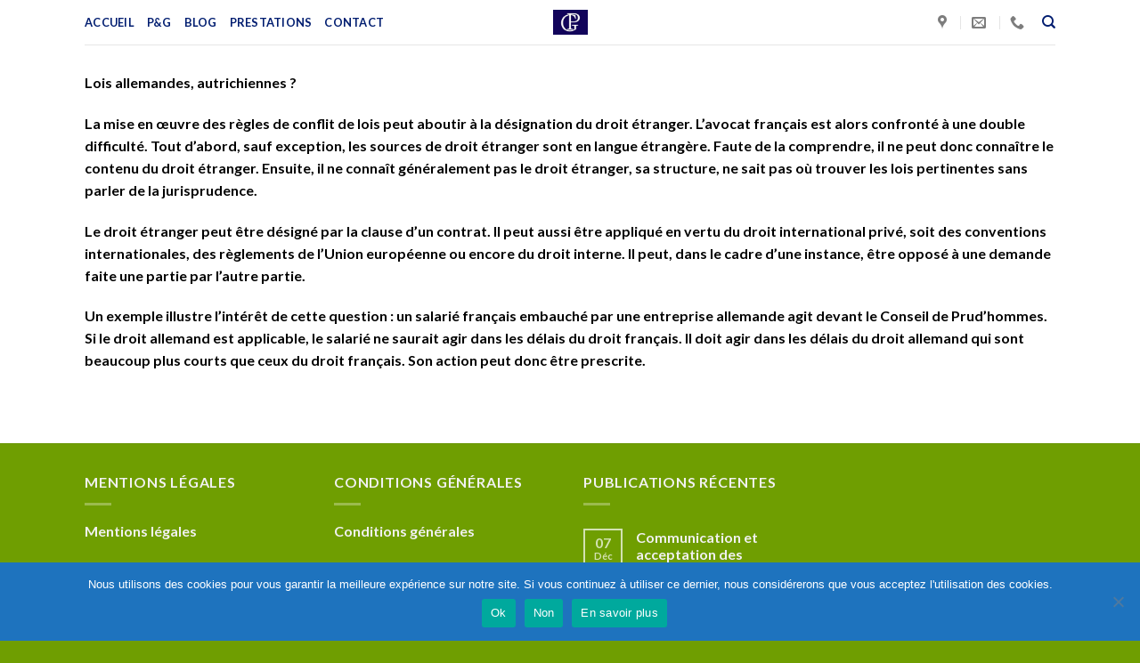

--- FILE ---
content_type: text/html; charset=utf-8
request_url: https://www.google.com/recaptcha/api2/anchor?ar=1&k=6LdxxiUcAAAAAJ0bXz7IjEO9f_B4o_HH25xMudUV&co=aHR0cDovL3d3dy5wZy1hdm9jYXRzLmV1Ojgw&hl=en&v=PoyoqOPhxBO7pBk68S4YbpHZ&size=invisible&anchor-ms=20000&execute-ms=30000&cb=2b6nzwrilk3j
body_size: 48897
content:
<!DOCTYPE HTML><html dir="ltr" lang="en"><head><meta http-equiv="Content-Type" content="text/html; charset=UTF-8">
<meta http-equiv="X-UA-Compatible" content="IE=edge">
<title>reCAPTCHA</title>
<style type="text/css">
/* cyrillic-ext */
@font-face {
  font-family: 'Roboto';
  font-style: normal;
  font-weight: 400;
  font-stretch: 100%;
  src: url(//fonts.gstatic.com/s/roboto/v48/KFO7CnqEu92Fr1ME7kSn66aGLdTylUAMa3GUBHMdazTgWw.woff2) format('woff2');
  unicode-range: U+0460-052F, U+1C80-1C8A, U+20B4, U+2DE0-2DFF, U+A640-A69F, U+FE2E-FE2F;
}
/* cyrillic */
@font-face {
  font-family: 'Roboto';
  font-style: normal;
  font-weight: 400;
  font-stretch: 100%;
  src: url(//fonts.gstatic.com/s/roboto/v48/KFO7CnqEu92Fr1ME7kSn66aGLdTylUAMa3iUBHMdazTgWw.woff2) format('woff2');
  unicode-range: U+0301, U+0400-045F, U+0490-0491, U+04B0-04B1, U+2116;
}
/* greek-ext */
@font-face {
  font-family: 'Roboto';
  font-style: normal;
  font-weight: 400;
  font-stretch: 100%;
  src: url(//fonts.gstatic.com/s/roboto/v48/KFO7CnqEu92Fr1ME7kSn66aGLdTylUAMa3CUBHMdazTgWw.woff2) format('woff2');
  unicode-range: U+1F00-1FFF;
}
/* greek */
@font-face {
  font-family: 'Roboto';
  font-style: normal;
  font-weight: 400;
  font-stretch: 100%;
  src: url(//fonts.gstatic.com/s/roboto/v48/KFO7CnqEu92Fr1ME7kSn66aGLdTylUAMa3-UBHMdazTgWw.woff2) format('woff2');
  unicode-range: U+0370-0377, U+037A-037F, U+0384-038A, U+038C, U+038E-03A1, U+03A3-03FF;
}
/* math */
@font-face {
  font-family: 'Roboto';
  font-style: normal;
  font-weight: 400;
  font-stretch: 100%;
  src: url(//fonts.gstatic.com/s/roboto/v48/KFO7CnqEu92Fr1ME7kSn66aGLdTylUAMawCUBHMdazTgWw.woff2) format('woff2');
  unicode-range: U+0302-0303, U+0305, U+0307-0308, U+0310, U+0312, U+0315, U+031A, U+0326-0327, U+032C, U+032F-0330, U+0332-0333, U+0338, U+033A, U+0346, U+034D, U+0391-03A1, U+03A3-03A9, U+03B1-03C9, U+03D1, U+03D5-03D6, U+03F0-03F1, U+03F4-03F5, U+2016-2017, U+2034-2038, U+203C, U+2040, U+2043, U+2047, U+2050, U+2057, U+205F, U+2070-2071, U+2074-208E, U+2090-209C, U+20D0-20DC, U+20E1, U+20E5-20EF, U+2100-2112, U+2114-2115, U+2117-2121, U+2123-214F, U+2190, U+2192, U+2194-21AE, U+21B0-21E5, U+21F1-21F2, U+21F4-2211, U+2213-2214, U+2216-22FF, U+2308-230B, U+2310, U+2319, U+231C-2321, U+2336-237A, U+237C, U+2395, U+239B-23B7, U+23D0, U+23DC-23E1, U+2474-2475, U+25AF, U+25B3, U+25B7, U+25BD, U+25C1, U+25CA, U+25CC, U+25FB, U+266D-266F, U+27C0-27FF, U+2900-2AFF, U+2B0E-2B11, U+2B30-2B4C, U+2BFE, U+3030, U+FF5B, U+FF5D, U+1D400-1D7FF, U+1EE00-1EEFF;
}
/* symbols */
@font-face {
  font-family: 'Roboto';
  font-style: normal;
  font-weight: 400;
  font-stretch: 100%;
  src: url(//fonts.gstatic.com/s/roboto/v48/KFO7CnqEu92Fr1ME7kSn66aGLdTylUAMaxKUBHMdazTgWw.woff2) format('woff2');
  unicode-range: U+0001-000C, U+000E-001F, U+007F-009F, U+20DD-20E0, U+20E2-20E4, U+2150-218F, U+2190, U+2192, U+2194-2199, U+21AF, U+21E6-21F0, U+21F3, U+2218-2219, U+2299, U+22C4-22C6, U+2300-243F, U+2440-244A, U+2460-24FF, U+25A0-27BF, U+2800-28FF, U+2921-2922, U+2981, U+29BF, U+29EB, U+2B00-2BFF, U+4DC0-4DFF, U+FFF9-FFFB, U+10140-1018E, U+10190-1019C, U+101A0, U+101D0-101FD, U+102E0-102FB, U+10E60-10E7E, U+1D2C0-1D2D3, U+1D2E0-1D37F, U+1F000-1F0FF, U+1F100-1F1AD, U+1F1E6-1F1FF, U+1F30D-1F30F, U+1F315, U+1F31C, U+1F31E, U+1F320-1F32C, U+1F336, U+1F378, U+1F37D, U+1F382, U+1F393-1F39F, U+1F3A7-1F3A8, U+1F3AC-1F3AF, U+1F3C2, U+1F3C4-1F3C6, U+1F3CA-1F3CE, U+1F3D4-1F3E0, U+1F3ED, U+1F3F1-1F3F3, U+1F3F5-1F3F7, U+1F408, U+1F415, U+1F41F, U+1F426, U+1F43F, U+1F441-1F442, U+1F444, U+1F446-1F449, U+1F44C-1F44E, U+1F453, U+1F46A, U+1F47D, U+1F4A3, U+1F4B0, U+1F4B3, U+1F4B9, U+1F4BB, U+1F4BF, U+1F4C8-1F4CB, U+1F4D6, U+1F4DA, U+1F4DF, U+1F4E3-1F4E6, U+1F4EA-1F4ED, U+1F4F7, U+1F4F9-1F4FB, U+1F4FD-1F4FE, U+1F503, U+1F507-1F50B, U+1F50D, U+1F512-1F513, U+1F53E-1F54A, U+1F54F-1F5FA, U+1F610, U+1F650-1F67F, U+1F687, U+1F68D, U+1F691, U+1F694, U+1F698, U+1F6AD, U+1F6B2, U+1F6B9-1F6BA, U+1F6BC, U+1F6C6-1F6CF, U+1F6D3-1F6D7, U+1F6E0-1F6EA, U+1F6F0-1F6F3, U+1F6F7-1F6FC, U+1F700-1F7FF, U+1F800-1F80B, U+1F810-1F847, U+1F850-1F859, U+1F860-1F887, U+1F890-1F8AD, U+1F8B0-1F8BB, U+1F8C0-1F8C1, U+1F900-1F90B, U+1F93B, U+1F946, U+1F984, U+1F996, U+1F9E9, U+1FA00-1FA6F, U+1FA70-1FA7C, U+1FA80-1FA89, U+1FA8F-1FAC6, U+1FACE-1FADC, U+1FADF-1FAE9, U+1FAF0-1FAF8, U+1FB00-1FBFF;
}
/* vietnamese */
@font-face {
  font-family: 'Roboto';
  font-style: normal;
  font-weight: 400;
  font-stretch: 100%;
  src: url(//fonts.gstatic.com/s/roboto/v48/KFO7CnqEu92Fr1ME7kSn66aGLdTylUAMa3OUBHMdazTgWw.woff2) format('woff2');
  unicode-range: U+0102-0103, U+0110-0111, U+0128-0129, U+0168-0169, U+01A0-01A1, U+01AF-01B0, U+0300-0301, U+0303-0304, U+0308-0309, U+0323, U+0329, U+1EA0-1EF9, U+20AB;
}
/* latin-ext */
@font-face {
  font-family: 'Roboto';
  font-style: normal;
  font-weight: 400;
  font-stretch: 100%;
  src: url(//fonts.gstatic.com/s/roboto/v48/KFO7CnqEu92Fr1ME7kSn66aGLdTylUAMa3KUBHMdazTgWw.woff2) format('woff2');
  unicode-range: U+0100-02BA, U+02BD-02C5, U+02C7-02CC, U+02CE-02D7, U+02DD-02FF, U+0304, U+0308, U+0329, U+1D00-1DBF, U+1E00-1E9F, U+1EF2-1EFF, U+2020, U+20A0-20AB, U+20AD-20C0, U+2113, U+2C60-2C7F, U+A720-A7FF;
}
/* latin */
@font-face {
  font-family: 'Roboto';
  font-style: normal;
  font-weight: 400;
  font-stretch: 100%;
  src: url(//fonts.gstatic.com/s/roboto/v48/KFO7CnqEu92Fr1ME7kSn66aGLdTylUAMa3yUBHMdazQ.woff2) format('woff2');
  unicode-range: U+0000-00FF, U+0131, U+0152-0153, U+02BB-02BC, U+02C6, U+02DA, U+02DC, U+0304, U+0308, U+0329, U+2000-206F, U+20AC, U+2122, U+2191, U+2193, U+2212, U+2215, U+FEFF, U+FFFD;
}
/* cyrillic-ext */
@font-face {
  font-family: 'Roboto';
  font-style: normal;
  font-weight: 500;
  font-stretch: 100%;
  src: url(//fonts.gstatic.com/s/roboto/v48/KFO7CnqEu92Fr1ME7kSn66aGLdTylUAMa3GUBHMdazTgWw.woff2) format('woff2');
  unicode-range: U+0460-052F, U+1C80-1C8A, U+20B4, U+2DE0-2DFF, U+A640-A69F, U+FE2E-FE2F;
}
/* cyrillic */
@font-face {
  font-family: 'Roboto';
  font-style: normal;
  font-weight: 500;
  font-stretch: 100%;
  src: url(//fonts.gstatic.com/s/roboto/v48/KFO7CnqEu92Fr1ME7kSn66aGLdTylUAMa3iUBHMdazTgWw.woff2) format('woff2');
  unicode-range: U+0301, U+0400-045F, U+0490-0491, U+04B0-04B1, U+2116;
}
/* greek-ext */
@font-face {
  font-family: 'Roboto';
  font-style: normal;
  font-weight: 500;
  font-stretch: 100%;
  src: url(//fonts.gstatic.com/s/roboto/v48/KFO7CnqEu92Fr1ME7kSn66aGLdTylUAMa3CUBHMdazTgWw.woff2) format('woff2');
  unicode-range: U+1F00-1FFF;
}
/* greek */
@font-face {
  font-family: 'Roboto';
  font-style: normal;
  font-weight: 500;
  font-stretch: 100%;
  src: url(//fonts.gstatic.com/s/roboto/v48/KFO7CnqEu92Fr1ME7kSn66aGLdTylUAMa3-UBHMdazTgWw.woff2) format('woff2');
  unicode-range: U+0370-0377, U+037A-037F, U+0384-038A, U+038C, U+038E-03A1, U+03A3-03FF;
}
/* math */
@font-face {
  font-family: 'Roboto';
  font-style: normal;
  font-weight: 500;
  font-stretch: 100%;
  src: url(//fonts.gstatic.com/s/roboto/v48/KFO7CnqEu92Fr1ME7kSn66aGLdTylUAMawCUBHMdazTgWw.woff2) format('woff2');
  unicode-range: U+0302-0303, U+0305, U+0307-0308, U+0310, U+0312, U+0315, U+031A, U+0326-0327, U+032C, U+032F-0330, U+0332-0333, U+0338, U+033A, U+0346, U+034D, U+0391-03A1, U+03A3-03A9, U+03B1-03C9, U+03D1, U+03D5-03D6, U+03F0-03F1, U+03F4-03F5, U+2016-2017, U+2034-2038, U+203C, U+2040, U+2043, U+2047, U+2050, U+2057, U+205F, U+2070-2071, U+2074-208E, U+2090-209C, U+20D0-20DC, U+20E1, U+20E5-20EF, U+2100-2112, U+2114-2115, U+2117-2121, U+2123-214F, U+2190, U+2192, U+2194-21AE, U+21B0-21E5, U+21F1-21F2, U+21F4-2211, U+2213-2214, U+2216-22FF, U+2308-230B, U+2310, U+2319, U+231C-2321, U+2336-237A, U+237C, U+2395, U+239B-23B7, U+23D0, U+23DC-23E1, U+2474-2475, U+25AF, U+25B3, U+25B7, U+25BD, U+25C1, U+25CA, U+25CC, U+25FB, U+266D-266F, U+27C0-27FF, U+2900-2AFF, U+2B0E-2B11, U+2B30-2B4C, U+2BFE, U+3030, U+FF5B, U+FF5D, U+1D400-1D7FF, U+1EE00-1EEFF;
}
/* symbols */
@font-face {
  font-family: 'Roboto';
  font-style: normal;
  font-weight: 500;
  font-stretch: 100%;
  src: url(//fonts.gstatic.com/s/roboto/v48/KFO7CnqEu92Fr1ME7kSn66aGLdTylUAMaxKUBHMdazTgWw.woff2) format('woff2');
  unicode-range: U+0001-000C, U+000E-001F, U+007F-009F, U+20DD-20E0, U+20E2-20E4, U+2150-218F, U+2190, U+2192, U+2194-2199, U+21AF, U+21E6-21F0, U+21F3, U+2218-2219, U+2299, U+22C4-22C6, U+2300-243F, U+2440-244A, U+2460-24FF, U+25A0-27BF, U+2800-28FF, U+2921-2922, U+2981, U+29BF, U+29EB, U+2B00-2BFF, U+4DC0-4DFF, U+FFF9-FFFB, U+10140-1018E, U+10190-1019C, U+101A0, U+101D0-101FD, U+102E0-102FB, U+10E60-10E7E, U+1D2C0-1D2D3, U+1D2E0-1D37F, U+1F000-1F0FF, U+1F100-1F1AD, U+1F1E6-1F1FF, U+1F30D-1F30F, U+1F315, U+1F31C, U+1F31E, U+1F320-1F32C, U+1F336, U+1F378, U+1F37D, U+1F382, U+1F393-1F39F, U+1F3A7-1F3A8, U+1F3AC-1F3AF, U+1F3C2, U+1F3C4-1F3C6, U+1F3CA-1F3CE, U+1F3D4-1F3E0, U+1F3ED, U+1F3F1-1F3F3, U+1F3F5-1F3F7, U+1F408, U+1F415, U+1F41F, U+1F426, U+1F43F, U+1F441-1F442, U+1F444, U+1F446-1F449, U+1F44C-1F44E, U+1F453, U+1F46A, U+1F47D, U+1F4A3, U+1F4B0, U+1F4B3, U+1F4B9, U+1F4BB, U+1F4BF, U+1F4C8-1F4CB, U+1F4D6, U+1F4DA, U+1F4DF, U+1F4E3-1F4E6, U+1F4EA-1F4ED, U+1F4F7, U+1F4F9-1F4FB, U+1F4FD-1F4FE, U+1F503, U+1F507-1F50B, U+1F50D, U+1F512-1F513, U+1F53E-1F54A, U+1F54F-1F5FA, U+1F610, U+1F650-1F67F, U+1F687, U+1F68D, U+1F691, U+1F694, U+1F698, U+1F6AD, U+1F6B2, U+1F6B9-1F6BA, U+1F6BC, U+1F6C6-1F6CF, U+1F6D3-1F6D7, U+1F6E0-1F6EA, U+1F6F0-1F6F3, U+1F6F7-1F6FC, U+1F700-1F7FF, U+1F800-1F80B, U+1F810-1F847, U+1F850-1F859, U+1F860-1F887, U+1F890-1F8AD, U+1F8B0-1F8BB, U+1F8C0-1F8C1, U+1F900-1F90B, U+1F93B, U+1F946, U+1F984, U+1F996, U+1F9E9, U+1FA00-1FA6F, U+1FA70-1FA7C, U+1FA80-1FA89, U+1FA8F-1FAC6, U+1FACE-1FADC, U+1FADF-1FAE9, U+1FAF0-1FAF8, U+1FB00-1FBFF;
}
/* vietnamese */
@font-face {
  font-family: 'Roboto';
  font-style: normal;
  font-weight: 500;
  font-stretch: 100%;
  src: url(//fonts.gstatic.com/s/roboto/v48/KFO7CnqEu92Fr1ME7kSn66aGLdTylUAMa3OUBHMdazTgWw.woff2) format('woff2');
  unicode-range: U+0102-0103, U+0110-0111, U+0128-0129, U+0168-0169, U+01A0-01A1, U+01AF-01B0, U+0300-0301, U+0303-0304, U+0308-0309, U+0323, U+0329, U+1EA0-1EF9, U+20AB;
}
/* latin-ext */
@font-face {
  font-family: 'Roboto';
  font-style: normal;
  font-weight: 500;
  font-stretch: 100%;
  src: url(//fonts.gstatic.com/s/roboto/v48/KFO7CnqEu92Fr1ME7kSn66aGLdTylUAMa3KUBHMdazTgWw.woff2) format('woff2');
  unicode-range: U+0100-02BA, U+02BD-02C5, U+02C7-02CC, U+02CE-02D7, U+02DD-02FF, U+0304, U+0308, U+0329, U+1D00-1DBF, U+1E00-1E9F, U+1EF2-1EFF, U+2020, U+20A0-20AB, U+20AD-20C0, U+2113, U+2C60-2C7F, U+A720-A7FF;
}
/* latin */
@font-face {
  font-family: 'Roboto';
  font-style: normal;
  font-weight: 500;
  font-stretch: 100%;
  src: url(//fonts.gstatic.com/s/roboto/v48/KFO7CnqEu92Fr1ME7kSn66aGLdTylUAMa3yUBHMdazQ.woff2) format('woff2');
  unicode-range: U+0000-00FF, U+0131, U+0152-0153, U+02BB-02BC, U+02C6, U+02DA, U+02DC, U+0304, U+0308, U+0329, U+2000-206F, U+20AC, U+2122, U+2191, U+2193, U+2212, U+2215, U+FEFF, U+FFFD;
}
/* cyrillic-ext */
@font-face {
  font-family: 'Roboto';
  font-style: normal;
  font-weight: 900;
  font-stretch: 100%;
  src: url(//fonts.gstatic.com/s/roboto/v48/KFO7CnqEu92Fr1ME7kSn66aGLdTylUAMa3GUBHMdazTgWw.woff2) format('woff2');
  unicode-range: U+0460-052F, U+1C80-1C8A, U+20B4, U+2DE0-2DFF, U+A640-A69F, U+FE2E-FE2F;
}
/* cyrillic */
@font-face {
  font-family: 'Roboto';
  font-style: normal;
  font-weight: 900;
  font-stretch: 100%;
  src: url(//fonts.gstatic.com/s/roboto/v48/KFO7CnqEu92Fr1ME7kSn66aGLdTylUAMa3iUBHMdazTgWw.woff2) format('woff2');
  unicode-range: U+0301, U+0400-045F, U+0490-0491, U+04B0-04B1, U+2116;
}
/* greek-ext */
@font-face {
  font-family: 'Roboto';
  font-style: normal;
  font-weight: 900;
  font-stretch: 100%;
  src: url(//fonts.gstatic.com/s/roboto/v48/KFO7CnqEu92Fr1ME7kSn66aGLdTylUAMa3CUBHMdazTgWw.woff2) format('woff2');
  unicode-range: U+1F00-1FFF;
}
/* greek */
@font-face {
  font-family: 'Roboto';
  font-style: normal;
  font-weight: 900;
  font-stretch: 100%;
  src: url(//fonts.gstatic.com/s/roboto/v48/KFO7CnqEu92Fr1ME7kSn66aGLdTylUAMa3-UBHMdazTgWw.woff2) format('woff2');
  unicode-range: U+0370-0377, U+037A-037F, U+0384-038A, U+038C, U+038E-03A1, U+03A3-03FF;
}
/* math */
@font-face {
  font-family: 'Roboto';
  font-style: normal;
  font-weight: 900;
  font-stretch: 100%;
  src: url(//fonts.gstatic.com/s/roboto/v48/KFO7CnqEu92Fr1ME7kSn66aGLdTylUAMawCUBHMdazTgWw.woff2) format('woff2');
  unicode-range: U+0302-0303, U+0305, U+0307-0308, U+0310, U+0312, U+0315, U+031A, U+0326-0327, U+032C, U+032F-0330, U+0332-0333, U+0338, U+033A, U+0346, U+034D, U+0391-03A1, U+03A3-03A9, U+03B1-03C9, U+03D1, U+03D5-03D6, U+03F0-03F1, U+03F4-03F5, U+2016-2017, U+2034-2038, U+203C, U+2040, U+2043, U+2047, U+2050, U+2057, U+205F, U+2070-2071, U+2074-208E, U+2090-209C, U+20D0-20DC, U+20E1, U+20E5-20EF, U+2100-2112, U+2114-2115, U+2117-2121, U+2123-214F, U+2190, U+2192, U+2194-21AE, U+21B0-21E5, U+21F1-21F2, U+21F4-2211, U+2213-2214, U+2216-22FF, U+2308-230B, U+2310, U+2319, U+231C-2321, U+2336-237A, U+237C, U+2395, U+239B-23B7, U+23D0, U+23DC-23E1, U+2474-2475, U+25AF, U+25B3, U+25B7, U+25BD, U+25C1, U+25CA, U+25CC, U+25FB, U+266D-266F, U+27C0-27FF, U+2900-2AFF, U+2B0E-2B11, U+2B30-2B4C, U+2BFE, U+3030, U+FF5B, U+FF5D, U+1D400-1D7FF, U+1EE00-1EEFF;
}
/* symbols */
@font-face {
  font-family: 'Roboto';
  font-style: normal;
  font-weight: 900;
  font-stretch: 100%;
  src: url(//fonts.gstatic.com/s/roboto/v48/KFO7CnqEu92Fr1ME7kSn66aGLdTylUAMaxKUBHMdazTgWw.woff2) format('woff2');
  unicode-range: U+0001-000C, U+000E-001F, U+007F-009F, U+20DD-20E0, U+20E2-20E4, U+2150-218F, U+2190, U+2192, U+2194-2199, U+21AF, U+21E6-21F0, U+21F3, U+2218-2219, U+2299, U+22C4-22C6, U+2300-243F, U+2440-244A, U+2460-24FF, U+25A0-27BF, U+2800-28FF, U+2921-2922, U+2981, U+29BF, U+29EB, U+2B00-2BFF, U+4DC0-4DFF, U+FFF9-FFFB, U+10140-1018E, U+10190-1019C, U+101A0, U+101D0-101FD, U+102E0-102FB, U+10E60-10E7E, U+1D2C0-1D2D3, U+1D2E0-1D37F, U+1F000-1F0FF, U+1F100-1F1AD, U+1F1E6-1F1FF, U+1F30D-1F30F, U+1F315, U+1F31C, U+1F31E, U+1F320-1F32C, U+1F336, U+1F378, U+1F37D, U+1F382, U+1F393-1F39F, U+1F3A7-1F3A8, U+1F3AC-1F3AF, U+1F3C2, U+1F3C4-1F3C6, U+1F3CA-1F3CE, U+1F3D4-1F3E0, U+1F3ED, U+1F3F1-1F3F3, U+1F3F5-1F3F7, U+1F408, U+1F415, U+1F41F, U+1F426, U+1F43F, U+1F441-1F442, U+1F444, U+1F446-1F449, U+1F44C-1F44E, U+1F453, U+1F46A, U+1F47D, U+1F4A3, U+1F4B0, U+1F4B3, U+1F4B9, U+1F4BB, U+1F4BF, U+1F4C8-1F4CB, U+1F4D6, U+1F4DA, U+1F4DF, U+1F4E3-1F4E6, U+1F4EA-1F4ED, U+1F4F7, U+1F4F9-1F4FB, U+1F4FD-1F4FE, U+1F503, U+1F507-1F50B, U+1F50D, U+1F512-1F513, U+1F53E-1F54A, U+1F54F-1F5FA, U+1F610, U+1F650-1F67F, U+1F687, U+1F68D, U+1F691, U+1F694, U+1F698, U+1F6AD, U+1F6B2, U+1F6B9-1F6BA, U+1F6BC, U+1F6C6-1F6CF, U+1F6D3-1F6D7, U+1F6E0-1F6EA, U+1F6F0-1F6F3, U+1F6F7-1F6FC, U+1F700-1F7FF, U+1F800-1F80B, U+1F810-1F847, U+1F850-1F859, U+1F860-1F887, U+1F890-1F8AD, U+1F8B0-1F8BB, U+1F8C0-1F8C1, U+1F900-1F90B, U+1F93B, U+1F946, U+1F984, U+1F996, U+1F9E9, U+1FA00-1FA6F, U+1FA70-1FA7C, U+1FA80-1FA89, U+1FA8F-1FAC6, U+1FACE-1FADC, U+1FADF-1FAE9, U+1FAF0-1FAF8, U+1FB00-1FBFF;
}
/* vietnamese */
@font-face {
  font-family: 'Roboto';
  font-style: normal;
  font-weight: 900;
  font-stretch: 100%;
  src: url(//fonts.gstatic.com/s/roboto/v48/KFO7CnqEu92Fr1ME7kSn66aGLdTylUAMa3OUBHMdazTgWw.woff2) format('woff2');
  unicode-range: U+0102-0103, U+0110-0111, U+0128-0129, U+0168-0169, U+01A0-01A1, U+01AF-01B0, U+0300-0301, U+0303-0304, U+0308-0309, U+0323, U+0329, U+1EA0-1EF9, U+20AB;
}
/* latin-ext */
@font-face {
  font-family: 'Roboto';
  font-style: normal;
  font-weight: 900;
  font-stretch: 100%;
  src: url(//fonts.gstatic.com/s/roboto/v48/KFO7CnqEu92Fr1ME7kSn66aGLdTylUAMa3KUBHMdazTgWw.woff2) format('woff2');
  unicode-range: U+0100-02BA, U+02BD-02C5, U+02C7-02CC, U+02CE-02D7, U+02DD-02FF, U+0304, U+0308, U+0329, U+1D00-1DBF, U+1E00-1E9F, U+1EF2-1EFF, U+2020, U+20A0-20AB, U+20AD-20C0, U+2113, U+2C60-2C7F, U+A720-A7FF;
}
/* latin */
@font-face {
  font-family: 'Roboto';
  font-style: normal;
  font-weight: 900;
  font-stretch: 100%;
  src: url(//fonts.gstatic.com/s/roboto/v48/KFO7CnqEu92Fr1ME7kSn66aGLdTylUAMa3yUBHMdazQ.woff2) format('woff2');
  unicode-range: U+0000-00FF, U+0131, U+0152-0153, U+02BB-02BC, U+02C6, U+02DA, U+02DC, U+0304, U+0308, U+0329, U+2000-206F, U+20AC, U+2122, U+2191, U+2193, U+2212, U+2215, U+FEFF, U+FFFD;
}

</style>
<link rel="stylesheet" type="text/css" href="https://www.gstatic.com/recaptcha/releases/PoyoqOPhxBO7pBk68S4YbpHZ/styles__ltr.css">
<script nonce="iioPZoeppTE5Y_zn1oNZ_g" type="text/javascript">window['__recaptcha_api'] = 'https://www.google.com/recaptcha/api2/';</script>
<script type="text/javascript" src="https://www.gstatic.com/recaptcha/releases/PoyoqOPhxBO7pBk68S4YbpHZ/recaptcha__en.js" nonce="iioPZoeppTE5Y_zn1oNZ_g">
      
    </script></head>
<body><div id="rc-anchor-alert" class="rc-anchor-alert"></div>
<input type="hidden" id="recaptcha-token" value="[base64]">
<script type="text/javascript" nonce="iioPZoeppTE5Y_zn1oNZ_g">
      recaptcha.anchor.Main.init("[\x22ainput\x22,[\x22bgdata\x22,\x22\x22,\[base64]/[base64]/[base64]/ZyhXLGgpOnEoW04sMjEsbF0sVywwKSxoKSxmYWxzZSxmYWxzZSl9Y2F0Y2goayl7RygzNTgsVyk/[base64]/[base64]/[base64]/[base64]/[base64]/[base64]/[base64]/bmV3IEJbT10oRFswXSk6dz09Mj9uZXcgQltPXShEWzBdLERbMV0pOnc9PTM/bmV3IEJbT10oRFswXSxEWzFdLERbMl0pOnc9PTQ/[base64]/[base64]/[base64]/[base64]/[base64]\\u003d\x22,\[base64]\x22,\x22w4zCisOgbMOlHQPDr25gwo/[base64]/[base64]/[base64]/YsONZC9kecK2w6olwoZEw73Dm0s+wobDklRvd3caPMKxDhkkCFTDtkxMXyJoJCcwXiXDlRHDsRHCjD/CtMKgOxPDoj3Do397w5HDkSMMwoc/w7jDqmnDo2xPSkPChUQQwoTDt3TDpcOWUnDDvWRJwoxiOX7CpMKuw75xw4vCvAYSFBsZwooZT8OdLm3CqsOmw4U3aMKQOcKpw4sOwoxswrlOw6PCrMKdXjXCjwDCs8OeWsKCw681w4LCjMOVw43DphbClX/[base64]/DlxnDmsOCwojDl8Odw6LDriTDmR8Aw7PCnwbDh2Yzw7TCnMK9U8KJw5LDrcOow58ewqhyw4/Cm3sKw5dSw7V7ZcKBwrDDq8O8OMKXwpDCkxnCm8KZwovCiMKAXmrCo8OIw5cEw5Zgw6E5w5Yiw77DsVnClMKUw5zDj8Kaw4DDgcONw5V5wrnDhAHDrG4WwqvDuzHCjMO4Ph9PajPDoFPCr3ISCX9Dw5zClsKCwozCrcKsBsO6LwUCw5l/[base64]/CtsOKwqUBw4oew4/Cn8Kiw5ErVcKDHMOQecOnw73CuHJVcnY3w5/ClCsCwrfCmsOjw6thH8OQw5N9w6HCgMOswpMdwpYtGSplBMKxwrhfwq9taVbDk8KcKRU1w6w9M2TCvsOrw7dNWcKvwr3DpFs3wpx/wrDChlPDiEpLw7nDrAAcDnZfAn1qcMOTwpY0wqkZZsOZwoEGwrpAUi3Cu8K6woYYwoxCIMOdw7vDsgQXwrfDlHXDqyJSJTMFw6ATbcKtLsKTw7ckw7MIB8Kxw6jCnHnDngXCiMKpw4/Ci8ORRjLDuxrCgRpewoYqw79rGiQ+w7fDjsKjPXddIcOCwrVRa19iwoINBjjCtEd0Z8OcwowkwqBVO8O7KMKzTBsew5bChjVMBREeccO/[base64]/DiMK9wr7CvcOVOm/[base64]/CusOxwrRkw7LDnMOTw7/[base64]/GMO9w40Ow4PCmCTDsjXDhCtCGHQIbsKvwpDDlMK6bAHDscKiJMOqIcO/wr7DgCAodh1Fwp7DmMODwq1Bw7fDjGjCjQ3DonVCwq/[base64]/ChyxzJwPDombCt8Onw5LDiC7CrTPCl8OcRiPDi2rDuHbDrBTDsmrDicKAwos4ZsKJf2zCuGJ0AR7ClsKDw5Raw6gtYsKpwqp5woXCmMOyw6cHwo3DoMK+w4PCnWDCgjUvwqPDiy7DrDccUHhyfmwgwoBiTcOjw6F5w782wr/DrAfDmVRnHw9Ow7nCgsOJBz4nwqLDmcO1w5rDocOqMS/[base64]/woEbBsOOwpDCu8OFwpgSw5F1w6giwoBCwqVeM8O2IcK1LcKIDsKvw4URT8OtesOvwrPDiR3Ck8OZFn/Cr8O0w7lkwop8Q2tJTg/DqG5Qwp7CncOqJlYVwqXDgzXDjjtKLMKmXFlXWzoBM8KHe1RXYMOYKsO4BELDhMKPVHzDksKUw4pQflLChcKJwp7DpGfDpE3DulZQw5nChMKEDsOCf8KEWlnDt8OBfMKUwqXDgyTDuip+w6HDrcKUwoHCozDDgS3DnMKDSMKMPBFeL8KBwpbDl8K4woFqw5/Dh8OtUMO/[base64]/CscK6ZMK1IsOObsKdYcKKLX4WwqgwXyUyCSvCtG91w5TDjCBLwqVODjhud8OtCMKQw6EpLMKaMTU/wp4AacOlw6MqNsOqw48Tw5orBDjDlMOHw6YrF8Kpw6dBZsOWRSLCpEvCuEjCkQTChDTDjytjQcOYcMOnw65ZJwxjJsKRwp7CjB4wc8Kww4lqJsOzHcOKwooLwpd/wqsaw63Dn0jCucObQMKNNMOQODvDqMKBwoxRHkLCmXdCw6dLw4LCrW0XwrEKUVsdZmXCsHMNWsK+d8Ojw5Z3EMOHw5HCrcKbwrcxPVXClsK4w77Du8KPdcKeJyVmCE0uw7QGw6Y0w6Z0wqvChj3DucKRwrcCw6B6H8O9HQDCmBt5wpjCoMO6wrfCoS/CsVszNMKZT8KaKMONM8KFHW3ChQwPFyYoXUTDoRJWwqDCu8OGYcKjw5ggYMOAKMKvK8KzdE12UWccPCvDlSEVwromwrjDs1dOLMKlw5PDscKSK8KMw7ISJ1dTasORw5XCmATDsT/CisOoOXROwqUIwrVpb8K6ezPChsObw6vCnjLCnGl7w5TDiETDiCfDggBOwrXDgsOfwp4fw7shYsKRckrCi8KAWsONwo3DrzE8wqDDoMKDIW0aHsOFK30PaMOLZC/Dt8KVw4HDrkNqO1Aiw67Ch8Obw6g/wqvDnHLCkDQlw5jDvwhCwpQiT2pvKhjChsKPw7PDssOsw6QPNBfChR1Lwq9XBsKmbcKbwrbDjRJUSGfCk0rDtyoMw7sxwr7DrjUnWl1zDcKQw6xcw4ZVwpY2w5/CoCXCmQHDm8OIwovDsU84TsK0w4jDiBUIRMOew6jDvcK5w7XDiGXCm0FwBsO4F8KHG8KQwp3Ds8OaCBtYwr/CjcKlVkYxZ8KXNXbDvkA7w5lEWwo1fcORMRvDrR3CkcOzO8KBegzChHAFRcKfdsKGw7zCoHhYIsOUwr7CkcO5w4nDgCcEw7R6E8KLw6A3DjrDpUheQjNgw6EVw449Q8OXOBsAdsK6X2HDo3MxSMO2w7waw7jCnsOlSsOaw7HDgsKewqw8EQ/CtcOBwp3ChlHDoUUOwoNLw7F8w4rCk1bCosOhNcKNw4AnMsKMbcKawolnJsOcw7caw7vDk8KhwrHCoi/[base64]/DmMK9fsKbw6fCuFPDsUTClA5/w6Y6w4hNwrkrE8Kww6nDuMO3LcKOwpjChSjDtsKIfsKbwpHCocOTw5nCqcKHw4J6w4syw7lbXjLDmCLDvXMzfcKgfsKiPMKNw4nDhihJw5BKPT/DkhwNw4ZDPVvDqcOawqLDgcKTw4/DuAF6wrrCncOTOcKTw7Rww61sLMKHwowsI8KTwrPCugfCscK/wozClFQvZ8KKwpV/ODvDgsKWUWDCgMOlQ0NfTHnDqVfCvxdzw7JcKsKiFcO/wqTCkcKCKRbDo8ODwofCm8Ogw6ctwqJCQsKTw4nDhsKzw6rCgVHDp8KDJid+QW7DrMK9wr05NDkWwqDDmUJ3QcKew4gQQsKzWULCuBfCqz/DgGkwJCrDrcOGwqVUecOSOivCvcKaIm5cwrbDhMKEwojDkn3CmERew711RcKbYcOdEQgRwoLCjQTDpMOCDkzDomtqwqfDrMO9wr4QHcK/[base64]/[base64]/DkAnCgsO4w495RyXDil3Cvwlxwo89Y8KVTcOywp9rUFc/R8O/wqJiDMKXdFnDrzjDuwYmUmw2aMK9w7pcX8K3w6ZBwrF0w5zDsEx3wo5zYRzDjMOKKsOeGyLDmhJII1fDu3XCn8OHUMOTbCsEUXPDhsOmwo/DjC7CmDwTw7rCvCDCt8KAw6nDsMOoIMOSw5/DrsKnTw4HBsKzw5rDskRyw6/CvUjDrcKmM0HDq099SGEzwpnCqlXCjMOkwrPDrns1wq06w5dRwoszaWfDrAXDm8KOw6/DjsKyZ8KkWztDcCnCmcKIQD3CvAkzwo/Ds2sIw7pqPHhQAwl0woPDucKCLS97wqTCjEQZw5sFwrTDk8KAaxbCjMKDwoXDlDPDlT1+wpTCt8KBCcOewpzDiMOiwo15wqZXdMKaKcK2YMO4wr/Ct8Oww5rDl1fDuCjDqsOLE8KiwqvCpcOYYMOcwq14SCTCnkjDoVFbw6rCsztiw4nDscOFcMKPJcOvNnrDhW7Cj8K+DMOvwrIswonCscK/w5XDs1EPR8O/UU/DnHzCq1zDmXLCoHB6wpoZOsOuw7DDpcKLw7lDekbCkWtqDQPDhcO+dcKwaBV7wohXUcO/L8Ouw4rCkcOzOA7Dj8KkwoHCryplwrfCpsODE8OxeMOpNgXCgcO+Q8OcTQovwrVPwpvDiMOzP8OlZcOLwrvCv3jCnXdfwqXDrATCsXlEwofCpgkFw5x/dlg2w7gvw6ZzAGXDlzXChsK/wqjCmFnCrcOgE8OFAlBNMMKTM8O8woTDsjjCq8OyNsKPdwzDgMKLwo/DrcOqPBPCrsK5JcKTwpEYw7XDsMO4wpjCpMOZTTbCm1rCkMKtw6kQwofCrMK3JTMXPWxJwqvCgHBrARXCq1lDwr7DqcKyw5UYGMOSw4NTw4pcwphFci/CjMKwwrN6b8KTwqgsRsK/[base64]/IMObwolqS3TDgsK/Rg9uw5DCrcOYw5vCisKqwoLDjHnDpk3ChmnDr0/[base64]/[base64]/DuMKlOTxjwqlybTN8w5Znw6rCr8Ouw7zDijLDhsKPw7Baa8OtUEnCqMOOb2VZwpjCh0TCjsKsOMKkAWMpZ2fDksOfw53CnTfDpD/[base64]/DgcKLGcO8w5kIKsO8w7zCugJ+YFQ9w7ZgVUbCgAhRwqfCi8O/wq0NwqHDvsO2wrvCjsKSHELCgkvCsiHDg8O+w7F0aMKcBsKuwqpkYRXChHLCuXM3wqZTPDnCgsKUw5nDtQpwOyJGwrNewq5iwqV3NCzDuhjDuFo0wrN7w6YDw4Z/w5fDsVXDt8KEwobDl8KFXgU6w53DvA/[base64]/DocKrCW1kfsKewqHDgj3CkVglFTTDvsOxw4Iew6MJHsO8w7bCi8K3w7PDiMKbwqnCo8KGfcOZwrfDhH7CusKvwqZSXcKeJFNUwrnClcOsw57CoQLDmVBmw7vDu3MIw7hDw6LCoMOQKSnCvMO4w4AQwr/CoHRDfx7CiUvDncK0w7XDocKVMcKxw6ZEHsObw7bCk8OeGR7DomLDrndcwrTCgD/CmMO+Gml8J0TCqsKGR8K5TzvCnTLChcK+wrYjwp7Chz7DkFN1w4/DgGnCtTjDmsKTT8KSwoDDvF89DlTDrmE0OMOLe8OqVV4oBVTDt00TaG7CsTsHw7p/[base64]/DgsKHwoLCpcOpT8OBwpfDmAxQw7jCilfCnMKaYsKqNMODwpEAB8KwHcKpw4UtTsOLw6XDh8K8SW47w6tiIcKWwpBpw5RUwrDDizjCkC3Cl8OVwrTDmcKSwrbChX/Cp8Kfw5LDrMOxU8O+SFgRKlVhK1bDkwcew6vCu1/Cg8OHYwcSd8KIDw3Dux7DiFHDpMODFMKYchzDp8KcZjzCsMO8JMOVbWLCqEfDrwXDng5AWMKqwrc+w4TDg8Ksw4nCrF3CtAhOLQJPFFFZTcKHQhhZw63DhcKOKn45WcO+AiwbwrPDjsOYw6Ztw5bDiiHCqi7Cv8OUFDzDkkcXN2lRP2sxw5sMw7fCrn/[base64]/[base64]/w4tfQEQ+QATDk3/DnsOTFsKeecODw7gVGcOsD8Kew5gRwrnCucKQw4zDhR3DgsOdUMKpQjFpZBjDncKUH8OIw7rDlMKxwo8ow4bDtwxnO0zCnXQDS1wtM1cYw6kUE8O+wqc2Dh7Dki7DlcONwpVlwr9oIcK5HmfDliM8W8KLeCR4w5rDs8OjacKIf1dew5J2BCzCusOJel/DqhZ8wprCnsKtw5I5w6XDrsKRf8ODTnvDtDTCpMOKw6zCqjodwoPDnsOqwonDkGgOwoB8w4IBBcKTBMKowrjDnmh2w5o1woTDjikywrXDpcKGWDLDg8OvOcOdJwIJPXfCqyggwprDmMO6fMO7wo3CpMO3Bi0ow51zwr01VsOVYMKxWhoJI8ODdkctw4MjNcO/w57CvWgScMKgTMOMbMK0w4wew4IewrTDnMO/w7rCtTITbnHCtMKrw6cIw6NqMnjDjxPDg8O8JiPDp8K2wr/[base64]/wrxTIHfDi8OiNHjDug1aGQRWHsKlT8KUWMKfw5/CtDbDtMOyw7HDmGQ2OSVww6bDncKYEsKoO8K7wp4hw5vClsKpd8OmwrQjwoLCnw8+B3l7w6/Dr3oTPcOPw7I0wrLDisOTahN4fcKmHyvDv2HDtsKzVcOaYTPDusOZwqLDsDHCiMKTUAk6w5l9eTPCuFdCwqBEJsODwqpcVsKmRS/DiDlfwokowrfDnnp5w51yKsOqCU/[base64]/Cp8OswpXCncKBbcKXAQgyM8KAIUHDscOkw49WaRwaI1/DpMKMwprDmy9pwqsewrMmPQLCi8OHwo/Co8K7wowcMMKawrvCn1DDl8KWMQghwqLCvnIrEcOTw7gzw75hZ8KvWVpMR1I6w70nwr/DvwAhw7XDisODFnnCm8Kmw4PDmcKBwpnCkcK5w5Zkw4JdwqTDrW53w7bDtloTwqHDn8O/wqJLw7/CoyZ4wrrCuWnCt8KKwq4vwpUOXcOdXgg7w4fCmCDCuGzCrEbDv1jCjcK5AmECwpE4w4vCojHCtMOuwogpwrBvfcOqwq3DsMOFwrDCrRN3w5nDiMOZTzAbwq3DrS5CRBdBwofDixE3EDfDij/CumfDnsOqw7bDhjTDtFfDscOHF0dxw6bDmcKvwpDCgcOzEsKgwocPZh/CgzEYwo7Di2sOSsOMfsKZfF7CsMO7LcKgDsKVwpAfw7TCkXLDscKvR8KbPsO8w7k/[base64]/CksOBwqjClQ3DnR3CtsOww5bDq8OTwqc+wqhcHMOIwpgCwq5wW8KHwoMRX8Kfw6RHdcKGwqRhw742w6LCkQHCqw/Cs3LClcOEGsKHw614w6LDr8OwCcOkWTgBG8OqRipwLsO8HsKDFcOCd8OewrXDkUPDoMOWw4TCqiTDih98TWDCuCsFwqpPw6xjw57ClzjDr07Co8KHS8K3wohCwo3DmMKDw7HDmTVsQsK5EMKLw5DCgsKiFAdxen7CiypTw4/Dvntswq7DuEXChFt3w7E1L2DCrcOcwqICw4XCvkdLFMKmEMKpG8OlaBtHTMKgL8KAwpczWCTCkn3DjsK/GFZPFB9QwoseJsK9wqZCw53Ck0dGw6jCkAfCvMOIw5fDhyDDjQ/[base64]/DscOZMsKJwp5vARRAHBnDjMKcEwnCgcO/[base64]/woPCocKMw50Kw4Ufw4IvUsKtfBVVwpTDtsO+wqLDhsOOwqnDr1PCmCzDvMKPwpkdwrfCp8KdU8K8w5x4VMObw73CvRlnXsKhwqUnw6sqwrHDhsKMwpdILsKnUMKYwoHDuiTCiTbDrHRhGC4sBi/CkcKcB8OsDmVNPFXDijZmKwMfwqcTIUvCrAQWJkLCjhZ0woNSwoliNcOkSsO4wrTCssOYacK9w4k9LCQ3fcKXwp/[base64]/[base64]/Cp8OQw7Evw4PCoCjCjG3Cnk7Cvn/[base64]/[base64]/DoG7DnsOQVBhywqkjZBDCoFYwW8OhN8ONw7TCugLDpsKvwojCncO1IcOVAB3DgRlDwqrCn1TDucO5wpwOw5DDoMOgD1vDm0kvwpDDswdAUD7DsMO4wqUcw5/DvDBYI8KFw4JVwqnDisKAw6vDsmMuw6nCrMKYwoBVwrpQJMOsw7TCtcKGGcOLMsKQwoDCvsKkw5lHw4fDl8Klw4xud8KUbcOxDcOtwq3ChWbCscOrNj7DsELCqF4zwq/Cl8K2J8O+wpB5wqRwMkIWwr5GA8KmwpVOMG0iw4IowpfDiBvCisKZCT8Ew4nDtmlYGcOuw7zDvMOewrXDo17DvcKcRj4bwojDiEhXCsOow5ViwrXDoMO6w69NwpRfwr/DthFvdzXCkMOkHzFVw7/CjsKsOgZYwpbCsizCrAoZPjbCk20wGxDCuHfCpCVMOFPCtsK/w4HCky7CuDQJBcOjw4QfCsOHw5YVw53ChcOFaA5EwqvCm0/[base64]/DrsK0JsOkwo8DSMKvMcO4EsKXDHAKwqofaMOyEGbDt2nDgGTChMOrZU7Cs17Cr8OnwovDrG3CuMOBwro4NmkCwoh1w4IYwojDhcOFVMKkDcKcIBLDqsKzQsOBfgxPworDpsK6wqXDv8K6wo/DhMKuw55xwoHCrcO7DMOsM8Kvw6BNwqMHwpEmD07Du8OLdcKyw5MWw7t1wrI8NhtZw7pCw4tcKsOMGHlYwqzDqcOTwqPDv8KdTyPDpjfDhCPDh3rCpcKGZcO8K1XCiMOhP8Kxwq13TRrCnlrDgD/[base64]/[base64]/C8Kvwp/CrGFRw5vDsVbDuDzCvMOqw63Ct8ODwpgaw6gdEQM7w5E9ZiNIwqbDmMOyEcKOwpHCkcKDw5lMFMOnFXJww40qLsKjw4MWw7NsRcKgw4Bdw5Arwq7CncOEWDDDsirDhsOkw5rCvGI5C8Ofw7TDuTcVD23CgEA7w5UWGsOZw6ZKekHDjcKzUgo/w4h6ccObw4nDhcKLXcKrS8Kpw53DpMKLYjJhwqU0YcKWVMO+wqvDqHbCssK7w6nCmA40X8OcIBbCgiYQwrlIJ2wXwpfDtExfw5/Dp8O7w6YddcKQwoTDucKaNsOIwpzDl8O/wpDCrTLCsjhoHU7DsMKKMFpuwpTDpMKMw7Vpwr/DkMOSwoDCiUpCeGsXwqkYw4bCmTsEw5Ejw5Uiw7LDlsOocsKYd8OBwrzDpMKew5DDvHM/w5TDisOLBBsODsOYIBzDpmrCuBjCv8OVVsKowobCnsO0V3TCjMKfw5sbPMKLw4vDmnfCtMKKESvDsGXCjlzDr2PDtsKdw4VIw6jDvzLClVkzwowtw6BKA8KBcMOiw6BSwr8twrfDiknCrkoRw4vCpC/CmALCjxA4woXCrMKww4ZHCF7Cu0rDv8OYw7QxwojDtMK1w5XDhHXDusOkwqvDn8OOw7IMEwXCqn/DhiUGD0rDpUI+wo86w6DCrEfCvRjCm8KxwojCnAIrwrXCv8Kxw4osRcOowpNFMU3CgWwgWMOOw7Mlw6XCoMOVwqHDu8O2CgPDqcKYwqHChjvDp8KNOMKowoLCusOQwofCtT4HJMO6QG5sw7x4wohqwpAcw49Hw7vDsmsiLsKhwoZcw5haK0spw5XCu0jDusKLwr/DoR7CicOyw6HCrMOFTHZWBUlIEXYkNMOEw5vDsMKiw5E0LFkXBsKAwp4GcVLDpQpfXV3DnnheaQgfwobDusKMJxhew5NFw7NWwrnDlmDDjcOtRXHCmMONw7w/w5VHwrMfw7DCsRNGO8KWRsKBwqRqw5MQLcOgYgACIn3Ctg7DpMOVwoDDuFt1w5/CtWHDs8K+EGPCpcORBsOdw7c3LUXCqXgsXGvDisKUacO1wq4mwo1wIDVmw7/CmsKcQMKhwppCwpfCiMOlU8O8eB4qwrAMUsKLwrPDgwvDscO5Y8OmDErDg1ktMsOwwpldw7XDs8OqA2xuE2ltwopwwpoWMcKCwpwVwoPDqBxqw4PCpgtBw5XCjRVGZ8Ovw6LDs8KDw63DuipbDxDCosKcUCxcTMKSCx/CuFrCk8OjckbCjS86Jl3DiTHClMOGwp3Dq8ODNDXCrSYQwojDhiYdwrfCtcKrwrVswpLDlQdtdDvDhcO5w69qMMOBw7bDgEzCu8OxYBTDq2lcwrvCpsKBwqR6woMKbcOHEGpSUMKHw7sBfMOcRcO8wqfCqsO6w7DDvk9bOcKWXMK1Xh/Dv21MwoQpw5IEXcKvwpnCgxzDtE90UsKPe8KIwoouOkYyAyEqc8KawqzCjz/CiMK1wpPChygOJyo5WBhgw5gOw4LDgmxSworDuh7DtkjDpsOMF8O7EsKVw7pGeRHDjMKnKHDDuMOwwpzDnDzDhHMywqTCgAcGwoLDojDDmMOqw5NAwpzDocOBw5BYwr8ewqZ9w4UcBcKQBMO6FE7Dh8K4H0QoQMK/wpgwwqnDlX3CnRBtw7rCusO2wqNvPsKEKGfDncO4L8O0dwXChn7DtsK/[base64]/[base64]/CrxTCocOZw4vCtcOEJ8OQwoQqw6nCpsKOGifClMKRdcOmRSNSTcOkE27Crjs/w7fDoh3Dm3zCtCjDowHDvm4ywqbDvjLDvsKoJhs/dsKJwr5nw7kgw53DqDknw7lPLcKlfRzCrMKKccOVeWbCpR/CoQwmOwlQCsOgFcKZw54aw6IARMODwqLClnVaNWjCucKYwoxDZsOuJn3DqMO5wr7Cm8OIwpsdwpJxY0BYEh3Cul/Cp3zDkirCqsKBT8KgZ8OwUy7DssOvDnvDn35lD0TDmcKFbcOUwpsRbUsDUsKSa8K/wq4nccKcw7HDglMiHAfCqzpVwrcwwrTCjU7Cti5Ew6xpwrLClF7CuMKcSMKDwoDCiypOw67CrXtIVMKOSGg5w7Vww7oGw41fwr9abMOsJ8OXX8OJZMKzK8Ofw6zDsE/ClX7Cs8KqwrrDjcKLd2XDqhE0wpbCgsO0wqzCicKeTx5owoAGwo3DojA7GsOxw57ChD89wpxOw4cpUsOswofDsmMMbBocAMKoZ8K7wqEGPsOSYFrDtMOSEMKMGcOlwo0sdcK7eMKpwp8UUkPCs3rDrCdOwpZqZ1zCvMK/PcK/wqwPfcKmDMK2FlDClMO1asKKwqDCg8K/Ehx5woFXw7TCrW17w6/[base64]/Xk7Ds8OYUMKjX8K9EsKAZsOeekfDmCgNw5NSXBrCvcOkNFdQQ8KwewnCr8OIRcKVwqrCpMKDdw/Cm8OlMUjCmsKbwr7Dn8OKwo46MMK8wq8aJkHCpSvCrFvCgsO6RsKuD8OIYBpZwofCiz5Vw5zDtR5XZMKbw5UYXSUPwqzDncK5M8KaJ0wCKkXCl8KUw5JAwp3Dp2TCgQXCkwHDpXNAw7/DhcOdw4wBK8OGw6DCgcK+w4c8RMK7w5bDvcK6UcKROcOJw54aRiEWwr/Ds2rDrMK2U8O/w4giwqxxIsKlQMO+wpJgw5k2VVLDlh1ewpbCiF4mwqMdBS/CmMOMw4zCuVzCoBJASMObfi3Cj8OBwp3CpcOYwoLCqFwYJMOuwoIzUhDCksOXwoEUMBRxw7fCtMKECMOrw41CcDjDpsOhwoJ/w5AQbMKOw7DDicOmwpPDk8K/fl3DsVtkNFDCmHtaSGkEccONwrZ5c8KyFMKcY8OXwphaQcKaw70racKWLMKJIEV/[base64]/CicKUwqbDqsK2w5hcwq/Dg8KHwoEHw7rDqsOKwrjCocKyVRQEUA7Di8KlPsK3ey7Dow42NlLDtyRxwpnClBbCk8KMwrI5wqRfUhZmW8KHw5o2DXFLwrLCuh4Vw4nDp8OHKWZWwrQmwo7DsMKSXMK/w7DDqjFaw47DuMKmUXvCssKXwrXCsixdeFBww4YuCMOWWnzCoybDrMO9NsKmGcK/[base64]/CpG4BKyoOw5TCqMO2ZMO/[base64]/CoMKSVVdFFMOiDUhrMy7DtcK6IcKFwrbDsMOeTFYbwqNsB8KQesO/JMO2J8OGOcOJw7PDtsO7AFfCpwoGw6jCrcKkcsKlw5Fww5/CvcOeeRgsFcKUw5DCkMOcUxI/UMOowrxcwrDDqUfCpcOkwrJVRsKIe8KjR8KkwqvCj8OgUnRJw40Yw6sdwrXClVbCusKvTsO/w53DuQ8pwpZbwqlDwpRkwrzDrkDDg1rCpml7w7zCpMKPwqnDnErCjMORw7XDv03CvUDCpwHDosKfXlTDokDDpcKqwrfCtsK4LMKBXsK8EsO/TsOtw6zCrcOYwpPCiGI6N34pFXJQXsKWBsO/[base64]/DhMKOwpYQHsKhwqTCqAHDtsKXw5nDhMOuWsORwoPDrMOtHMKwwrPDgMO9a8KawqRvEsO0wp/CgcOxJMOHC8O3IxDDqnogw59ww7HDtsObMsKlw5LDmghowrvCusKMwrJDUDvCncKJSsK1wqvDu2zCsB5hw4o2wrMlw6hhPwDCulAiwqPChcKnRcKNHlXCvcKgwpM0w7PDgilFwrVbJwjCoC7CozhgwrJBwrNwwptbRVTCrMKUw4YWXxRfc1U/YF5IWcOpYUYuw7FJwrHChcODwp5+PEJZwqc7PydNwrnDjsOEB2bCtnl7LMK8ZXVpfsOcw5/DscOswrwbAcKgdxgTHsKKdMOnwrghTMKnTSDCrcKvwpHDoMOAHcOaZyDCmMKow5TChx3DgMKcwrldw78Kw4XDqsKRw4ILEGkResKtw7sJw4/CgCAPwq8CTcOUw7Mowp0uG8OkT8ODwoHDhMOHM8K/w6o5w7DDocKBAkoQasOoBhDCvcOKwoRrw6RDwroOwpDDh8KkXsKBw63DpMK5wpl7MGLCkMK6wpfCi8KJMCtIw4LDhMKTNw7Cj8OJwobDvcOnw4/CtMOew4cOw6PCpcKPZcO2T8OCHADDj1DDlcKWTA3Dg8Otw5fDh8OxCWMOLVwuwqVIwqdDwpcUwrVzKBDDlmrDoGDCln8TRMKLSCgkwpcGwqPDjjzChcOdwoJFZMKUYSLDvRnCuMK+e0PCgiXClwIqF8OoYCIVYHPCi8OCw41Pw7A6E8OFwoDDhWfDlMKHw58/wo/Dr3DDvB1gThrCjAwNVsO+HcKACcOwd8OCasOVbWTDmsO/L8OVw7LDkcK9BcOzw7hpNkLCvX/DlAvCksOHw5ByL0HCrBLCglkvwoFYw7Zbw6JRd21Twrc2aMOjw5dTwoh5EUfCl8OJw7DDmMO7wrEcel/[base64]/CmMKUKsOlK39HbsOBwpYywoTCt8KLXcOPwrnDlkbDhcKUScKEbcKlw79tw7nDty8+w6LCjsOQw7DDqlPDtcK7aMOwXV9OAWslVB5hw4NPfMKNfsK2w43CocOjw5DDlTXDlsKcJ0bCgnjCmcOswpBWFRFewoFfw556w7/[base64]/wrfDpGvCsnnDrGHCkMOBwonCuSLDksKAIsOjGSfCs8OvX8KtS2l8NsOlWsOhwpDCi8OrT8KPw7DDrcKHY8KDw4Jdw6LCjMKaw6l3Sj3CoMO/wpZuHcO8IFPDq8OZUR7Cpg92UsO0I3TDlA8XBMOJLsOlacK1cm09AS8Ww7jDo20lwpYPDsObw4XCj8ONw4Rcw65Jwr/CosOOYMOywp9JeinCvMOBLMObw4gZw74nwpXDpMOmwoFIwp/Co8Kfwr5Nw7fDoMOswrXCoMKTwqh4CnDCicOhDMK/w6fDpwUzw7HDhlZhwq0kwoJCccKEwqgvwq92w5fCtU1zwrLCp8KCT0LCtkopExNXw5VROMO/WzQ6wppJw6HDqcOmd8KTQ8O7fhXDs8K6QRjCp8KoBloUAsOmw7LCuzzCiUE4PsOLQnbCksKYVBQ6QMOXw7/[base64]/wp3DrMOSIFs3JSTCvC9lw4PCksKPbjkqwokrN8OGwpfDvnnCtyN3w58TFMKkAcKqBnHDuAPDkMK4worDl8OCIQR/YS1tw5wkwrwjwrTDn8KGPGjCpcObw7czO2BZw5RNw67CoMOTw4AqB8OhwpDDki7DvTcYP8OUwqg+GMO7MxPDhsKYwoQpwpTCvcKTRwbDncKfw4UPw4sowpvDgw8ZOsKbAz00QELClsOuIj8Bw4PDqcKuYsKTw5/[base64]/DocKiwovDrlpebsOcw5IRcDEFwrgKw6kiMMK1w6ZtwrVVcy5xw41cYMKQwoXDhcKGw7NxIMO+w7/[base64]/ScKoQcOcDw/CoFojT8ONNTvDridfN8OwXMOowpMRD8OHT8OaRMOJw4J3eEoPLh3CokzCqBvCqWQvJ1jDu8KwwpXDkcOWGD/DpyHCtcO8w6vDs27Ds8OJw5c7WVjCnwcxGgHCmsKoKzlCw4LCpcKxSVBgScOwRW/DhMKQUWTDscKXw4R6M29gEcONY8K2EhZLIlXDm2LCsiIWwoHDqMKgwrJiTS/DmGVQTsOKw4/CsT3DvHPDn8KxLcKnwp4BDcO2D3NKw6RMAMOaCiRqwqvDj3UzfUYCw5DDuQgCwrQmw688d1lIcsKcw6cnw6FIVsKxw7oyNsOXIMKyLUDDhMOcaRByw73DnsK/[base64]/IcO7LMKuB0zCqcOdExgAEsOZw5peDm3DrFJFwqUKacKsFCwpw53DswvDlcOdwrc1DsOxwonDiGwqw61sVMOjMiLCnh/DuFkUdyjCqMOew5vDuCUGQn0qYsKSwpAlw6hZw5PDqDYXeF7DkSzDpsKYGBzDosONw6B1w50PwpcowqZgWcKHRChCbsOEwpHCsUw2w6/Dr8KswpFuc8OGGMOvwplTwonDkVbChsKCw5bDnMOFwo15woLCtcKZNURLw5HCscOGwooXasOSbjtZwpkXVnfCk8OHwpFYBcOUWSZQw5vDuXN/dTd6BcKMwqHDoUAfw7gvf8KoEcO1wojDsHXCjCzCkcOYV8OofhTCssOpwoPDu0xRwrxbw5pCMcO3woNjcTnChRU5UCYRVsKJwrXDtgVQfAdNwozCtcOTY8O2w5rCvlrCk3zDt8O5wpwIGmhBwr17DMO7PMKBw5vCs3RpWsK6wqcUXMOcwq/CvSLCryLDmEIiaMKtw70Owq4Ewp5nXkjDqsOlVmYNDsKfSEIFwowJMl7CiMK3wpkzQsOhwrsFwrzDqcK2w643w5zCtRDCt8O3wqAlw5/[base64]/[base64]/DvllUwq7CqgtLNcO+wovDqMK/[base64]/[base64]/[base64]/ChMKGw71pJsONwqzDrMOPRcKRw45bbsKlw57DtsO+CcK0TS3DkzvClcO3w65vUnsCQcOLw4LCscKRwpxpw5pmwqQPwqpzw5gQw4FuW8KhN19iwqPCvMKZw5fCgsOEPUIowrXCmcOPw6JMXzjCv8O/wpQWZcKQey1DKsKIBCdrw7h/FcOeFSJeW8Klwp1+P8KxGCDCsXNHw7txwr/CjsKiw5LCnijCu8KvZcKuwrXDjMKcUBDDn8Kzwq3ChgLCulsYw4vDhhsywodIZm7CnsKZwpnCnGjCo3HDmMKywqtYw70yw4QCwoEqwo3DhD4WK8ORKMONw4TCuGFTw5t8wo8DD8O6wqnCshDDhMK/EsORJMOTwrrDk1bDjFJDwovCnMOLw5oCwpdJw7TCrsOjMAHDmGlyH1fClwPCgRPClihGPz7CgMKeMTB3woLCmGXDjsOnHsKWSXkoTcOFdcOJwojCrl/DksKYDcOww6fCgsKUw5JEeQbCr8KvwqNxw6zDr8OiPMKJW8KFwpXDqMOSwpIXZ8OuP8KcUsOfwoIXw5x/dFVHWAvCq8KmEU3DjsOOw5Rtw4PDr8Oebj/Dg3l9w6DCqCp4GE0HC8KtacOGWzZ8wr7DoyUJw5zCuAJgfMKNPAPDoMOOwqgYw5pTwpsDwrDCgMKhw7jCuFfCtBM+wq1MXMO4CUjDpcOhF8OGVgbChiUfw67Cn07CrMORw4LCiHBvGCjCv8KKw6ZDQsKQwq9jwobDsSDDuiwRw54lw55/wozDqiwhw4okLcOTWCMcCRbDksOAOV/CmsOXw6Newotxwq7CmMOuw6gdS8O5w5lfQWbDl8Kew5ITwrp+acOKwr4CJsKLwq7Dnz/[base64]/[base64]/DgHEvIRMUwrnCv0UJXWrCrXMewpfDmkQdAcKBNMK4wo/CmxFTwo0uwpLChcKqworCsxsuwoBOw6liwpjDvBJlw5cYHisWwrgrDcOKw6bDs0ITw74fe8O2wqfCvcOAwpTCk3d6cFgIKwTCgMOjdjrDtkF/X8O+A8Oqwpgrw7jDtsOdHWNMHsKdccOkZsOyw4c6wprDlsOAPMKOAcO8w7tsZ35Mw6c6wrVEcSZbRXrDtcKCMmnCicOlwp/CoEvDs8Kbw5HDpzQEVAB1w7rDv8O2H01Aw6RPCCR/DT7Dkld9worCosOuPFE3WHYMw6DCoQbChRLCkcOBw4jDvQAVwoFtw50ddcOSw4TDul9GwrhsJFd7wpkKdsOzHD3DjCgfw7cmw5LCkXhkGld4wqcdKMO6RWFBDMKOX8KVGnVXw4XDmcKwwop4DkDCpR/CoW3DgVRkEDvCoRLDl8K+PsOiwoA4GxBIwpE8Hg7Dkykid3wFJg5DPSksw6dhw6xiw6sEJMKEV8KzT0LDt1JyE3fCgsOcwobCjsOawrtBK8O/ExnDrH/DqBIOw5kNXsKoYDJiw68dwo7DusO6wrZfV0ogw7M1XzrDtcKYXD0bQEx/YGJ8VR51wrtSwqrCjQ0/[base64]/[base64]/CnF3DhcOWbWtPwrPDk8OQw6YuwoHCqELCuHPDvE7DlFZ0OwzDmcO3w4FddsOeHS5nwq42w5tsw7vDhzEQQcKewpTDp8OtwoLDvsK7ZcKrNcOPXMOJTcKQQsKnw4DCisOoRMKXXG1nwrvClMK5BMKPXsOkWhnDigjDr8O2wo/DkcKzBQhLw4rDnsKFwr1jwpHDg8K9w5bDjcKFf1vCkVbDt3XDvQfDsMKcd3LCj1AFUMKHw4wbP8KaXMO1w6RBw7/Dj0XCiT05wrvDnMOCw4MVBcKwMQRDLsOuQQHCpWfDusKGSBAtZsKPZBcZwr9jVGrCnXc+NmrCt8O2w7EmdUHDuQvCiGHDuQ4Xw6ZWw4XDuMKnwp/CuMKFwqTDo1XCo8KlBVLChcKhO8KlwqskG8KGQsOiw5Ygw4IjKV3DoDzDiV0FXcKJGETCvQ3Dq1Epe0xWw5kBw5RowqEMw6HDjGjDlMKPw4Y9Z8KRAUfCjhMrw7jDicKLRkoIMsO0N8KbWn7CqsOWDndiwoo8EsKGMsKPNmQ8EsOZw7vCkUB9wrl6wq/[base64]/DpcKEacO3RsKXNsOSRsK8IsO1wqF1wrp/ZDTDlAM/EG/DjW/DilIWwpMSXjZwQ2pZBivDoMOObMOBPMOCwoDDrz3DuATCqcO7w5rDnGJSwpPCpMKhw4JdAcKAeMK8wqzCmDjDswbDuDxVb8KBXwjDv0stRMKrw5UBwqlDd8KpcCsDw6rCgGt7MV8/w53DlMKKIzbCicONwo3DuMODw5cVDllgwqHCqcK9w5pYPsKMw7zDi8K/[base64]/wr43wr9lG8Oxwoo/GC/CnMKhIsK2VxfCmcOIwpLDiwbCncKqw6A0wroqw4EYwoPCg3Yie8O4LBt0PMOjw5leJUUOw5nCr0zDlSNfwqTDumjDvU7Cvnxbw7xlwpvDk2dIIDvCjWvCm8Omwqw9w7kvQMKywpXDkiDDtMOLwokEw6fDlcOTwrPCvH/[base64]/CmcOZOVjCtA3DnhfCrxrDk3fCszwuwqHCusOcdcK6w5wfwo9kw5zCiMKTDl15Cip/wr/DmcKAwpIswqTCuybCvAY0DmrCmMKeUDLDksK/PxPDlMK1T1PDnx7Dk8KTKn7Dix/Cu8Ogwp9KTw\\u003d\\u003d\x22],null,[\x22conf\x22,null,\x226LdxxiUcAAAAAJ0bXz7IjEO9f_B4o_HH25xMudUV\x22,0,null,null,null,1,[21,125,63,73,95,87,41,43,42,83,102,105,109,121],[1017145,623],0,null,null,null,null,0,null,0,null,700,1,null,0,\[base64]/76lBhnEnQkZnOKMAhmv8xEZ\x22,0,1,null,null,1,null,0,0,null,null,null,0],\x22http://www.pg-avocats.eu:80\x22,null,[3,1,1],null,null,null,1,3600,[\x22https://www.google.com/intl/en/policies/privacy/\x22,\x22https://www.google.com/intl/en/policies/terms/\x22],\x22LCg7FNE+oKu/XGSWhFJj9rghy9uId0uT/Pvwm6HX7Ik\\u003d\x22,1,0,null,1,1769332488324,0,0,[175],null,[109,19,198,194,42],\x22RC-AtIPgL7dsk41xw\x22,null,null,null,null,null,\x220dAFcWeA6EIHcQRsvRX6qbmnFIMWnMg3WhzkIU1rQhlPyXPU73hInCP6hnfl6z62SSXUn1uF627mXG1m06IKzGS8VMLtuEleVRgA\x22,1769415288094]");
    </script></body></html>